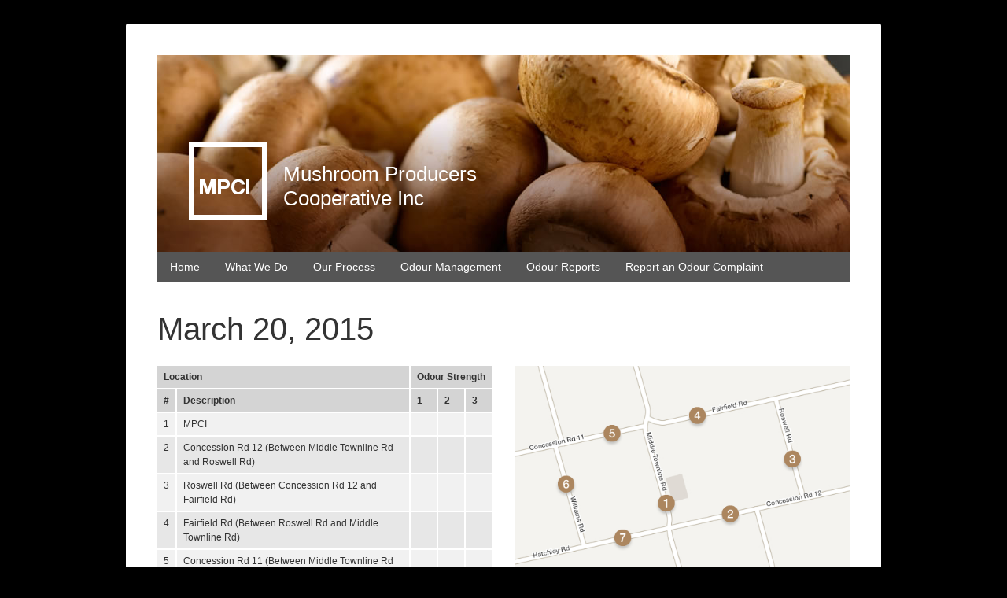

--- FILE ---
content_type: text/html; charset=UTF-8
request_url: https://mushroomproducers.com/odour-reports?repId=53
body_size: 1043
content:
<!DOCTYPE html>
<html lang="en-CA">
<head>
<meta http-equiv="Content-Type" content="text/html; charset=utf-8">
<title>Odour Report: 2015-03-20 | Mushroom Producers Cooperative Inc</title>
<meta name="description" content="Mushroom odour report from March 20, 2015.">
<meta name="keywords" content="mushroom producers, mpci, mushroom odours, odour management, odour complaint, mushroom compost, make mushrooms, mushrooms">
<meta name="author" content="Mushroom Producers Cooperative Inc">
<meta name="copyright" content="2025 Mushroom Producers Cooperative Inc">
<link rel="home" href="https://mushroomproducers.com/">
<link rel="index" href="https://mushroomproducers.com/sitemap">
<link rel="icon" href="https://mushroomproducers.com/favicon.ico">
<link rel="stylesheet" href="/css/main.css">
<link rel="stylesheet" href="/css/print.css" media="print">
<script src="/js/jquery-1.6.2.min.js"></script>
<script src="/includes/sortabletable/sortabletable.min.js"></script>
<link rel="stylesheet" href="/includes/sortabletable/sortabletable.css" />
<script>
$(document).ready(function(){
  $('table.sortable').each(function (i, e) {
    var myHeaders = {}
    $(this).find('th.nosort').each(function (i, e) {
      myHeaders[$(this).index()] = {sorter: false};
    });
    $(this).tablesorter({headers: myHeaders});
  });
});
</script>
<script async src="https://www.googletagmanager.com/gtag/js?id=UA-44276655-1"></script>
<script>
  window.dataLayer = window.dataLayer || [];
  function gtag(){dataLayer.push(arguments);}
  gtag('js', new Date());

  gtag('config', 'UA-44276655-1');
</script></head>
<body>
<div id="container">
  <div id="header">
  <p><a href="/"><img src="/images/mpci.png" alt="Mushroom Producers Cooperative Inc" width="100" height="100" /> Mushroom Producers Cooperative Inc</a></p>
</div><ul id="nav">
  <li><a href="/">Home</a></li>
  <li><a href="/about">What We Do</a></li>
  <li><a href="/process">Our Process</a></li>
    <li><a href="/odour-management">Odour Management</a></li>
  <li><a href="/odour-reports">Odour Reports</a></li>
  <li><a href="/complaint">Report an Odour Complaint</a></li>
</ul>    <div id="mainContent" class="cols1">
      <h1>March 20, 2015</h1>
      <div class="cols2">
        <table border="0" cellpadding="0" cellspacing="0">
          <thead>
            <tr>
              <th colspan="2">Location</th>
              <th colspan="3">Odour Strength</th>
            </tr>
            <tr>
              <th>#</th>
              <th>Description</th>
                              <th>1</th>
                              <th>2</th>
                              <th>3</th>
                          </tr>
          </thead>
          <tbody>
                          <tr>
                <td>1</td>
                <td>MPCI</td>
                                  <td></td>
                                  <td></td>
                                  <td></td>
                              </tr>
                          <tr>
                <td>2</td>
                <td>Concession Rd 12 (Between Middle Townline Rd and Roswell Rd)</td>
                                  <td></td>
                                  <td></td>
                                  <td></td>
                              </tr>
                          <tr>
                <td>3</td>
                <td>Roswell Rd (Between Concession Rd 12 and Fairfield Rd)</td>
                                  <td></td>
                                  <td></td>
                                  <td></td>
                              </tr>
                          <tr>
                <td>4</td>
                <td>Fairfield Rd (Between Roswell Rd and Middle Townline Rd)</td>
                                  <td></td>
                                  <td></td>
                                  <td></td>
                              </tr>
                          <tr>
                <td>5</td>
                <td>Concession Rd 11 (Between Middle Townline Rd and Williams Rd)</td>
                                  <td></td>
                                  <td></td>
                                  <td></td>
                              </tr>
                          <tr>
                <td>6</td>
                <td>Williams Rd (Between Concession Rd 11 and Hatchley Rd)</td>
                                  <td></td>
                                  <td></td>
                                  <td></td>
                              </tr>
                          <tr>
                <td>7</td>
                <td>Hatchley Rd (Between Williams Rd and Middle Townline Rd)</td>
                                  <td></td>
                                  <td></td>
                                  <td></td>
                              </tr>
                      </tbody>
        </table>
        <p><a href="/odour-reports" class="button">Back</a></p>
      </div>
      <div class="cols2">
        <p><img src="/images/map.jpg" alt="Map of the area surrounding MPCI" width="425" /></p>
      </div>
    </div>
  <div id="footer">
  <h2>Mushroom Producers Cooperative Inc</h2>
  <p>148 Middle Townline Road</p>
  <p>Harley, Ontario</p>
  <p><a href="tel:5194463226">519-446-3226</a></p>
  <div id="copyright">
    <p><a href="/sitemap">Sitemap</a> | <a href="/privacy">Privacy Policy</a> | <a href="/login" rel="nofollow">Login</a> | <a href="/complaint">Contact Us</a></p>
    <p>© 2025 Mushroom Producers Cooperative Inc</p>
  </div>
</div></div>
</body>
</html>

--- FILE ---
content_type: text/css
request_url: https://mushroomproducers.com/css/main.css
body_size: 1300
content:
*{
	margin:0;
    padding: 0;
    border:none;
	outline:none;
}
body {
	font-size: 62.5%;
	font-family:Arial, Helvetica, sans-serif;
	color: #333;
	background: #000;
	padding:30px 0;
}
#container{
	width:880px;
	margin: 0 auto;
	background:#FFF;
	border-radius:3px;
	padding:40px;
}

#header {
	background:url(/images/mushrooms.jpg);
	height:250px;
	position:relative;
}
#header p {
	margin:0;
	font-size:2.6em;
	line-height:1.2em;
	width:400px;
	position:absolute;
	left:40px;
	bottom:40px;
	/*font-weight:bold;*/
}
#header a{
	color:#FFF;
	text-decoration:none;
}
#header img{
	float:left;
	margin:-26px 20px 0 0;
}

#mainContent{
	width:560px;
	float:left;
	padding-bottom:46px;
}
#sideBar{
	width:290px;
	float:right;
	padding-bottom:46px;
}
.cols1{
	width:100% !important;
}
.cols2{
	width:425px;
	float:left;
}
.cols2:last-child{
	float:right;
}


h1 {
	font-size:4em;
	margin:0 0 24px;
	font-weight:normal;
}
h2 {
	font-size:1.8em;
	margin:24px 0 14px;
	font-weight:normal;
}
p,ul,ol{
	font-size:1.3em;
	line-height:1.6em;
	margin:0 0 1em;
}
p.big{
	font-size:2em;
}
p.msg{
	color:#FFF;
	padding:10px 12px;
	font-weight:bold;
	border-radius: 3px;/*chrome,firefox,ie9*/
	margin-bottom:2em;
	background: #00A800;/*Green*/
}
p.error{
	background:#E70A0A;/*Red*/
}
ul,ol{
	margin-left:28px;
}
/*ul li{
	list-style-type:none;
}*/
a{
	color:#6895CB;
}
a:hover{
	color:#F60;
}
/*red links*/
a.red{
	color:#900;
}
a.red:hover{
	color:#000;
}


.box{
	background: #EEE;
	padding:20px;
}
p.box{
	margin:0 0 30px;
	background: #DAF0BE;
	border-radius: 2px;
}
.box.red{
	color:#FFF;
	background: #E70A0A;
}
.box h2{
	font-size:2em;
	margin-top:0;
}
.box p:last-child{
	margin-bottom:0;
}
.box a{
	color:#000;
}
.box a:hover{
	color:#F60;
}
.box .topborder{
	border-top:2px solid #FFF;
	margin: 20px -20px 0;
	padding: 20px 20px 0;
}
.box .topborder:first-child{
	border:none;
	margin: 0;
	padding: 0;
}

/*BUTTONS*/
input[type="submit"],
a.button,
p.button a{
	color:#FFF;
	text-shadow: 0 -1px 0 rgba(255,255,255,0.2);
	border-radius: 3px;
	background: #555;
	box-shadow: inset 0 -2px 0 rgba(255,255,255,0.3) !important;
	cursor:pointer;
	text-decoration:none;
	padding:0 16px;
	white-space:nowrap;
	width:auto;
}
input[type="submit"]:hover,
a.button:hover,
p.button a:hover{
	background: #777;
	color:#FFF;
}
input[type="submit"]:active,
a.button:active,
p.button a:active{
	box-shadow: inset 0 2px 0 rgba(0,0,0,0.2) !important;
}
/*green buttons*/
input[type="submit"].green,
a.button.green,
p.button a.green{
	background: #090;
}
input[type="submit"].green:hover,
a.button.green:hover,
p.button a.green:hover{
	background: #0C0;
}
/*lighter buttons*/
input[type="submit"].light,
a.button.light,
p.button a.light{
	background: #CCC;
}
input[type="submit"].light:hover,
a.button.light:hover,
p.button a.light:hover{
	background: #DDD;
}

/*a buttons need additional styles*/
a.button,
p.button a{
	/*display:block;
	float:left;*/
	display:inline-block;
	line-height:34px;
}

/*If p buttons are bigger and have arrow*/
p.button{
	height:44px;
	margin:24px 0 6px;
	font-size:1.6em;
}
p.button a{
	line-height:44px;
	position:relative;
	padding-right:40px;
}
p.button a:after{
	content:"";
	margin-top:-8px;
	width:9px;
	height:17px;
	background-image:url(/images/arrow.gif);
	position:absolute;
	top:50%;
	right:14px;
}

/*Icons*/
.icons{
	font-size:2em;
	margin:28px 0;
	line-height:1.2em;
}
.icons li{
	list-style-type:none;
	margin-bottom:16px;
}
.icons a{
	display:block;
	height:48px;
	width:200px;
	background:url(/images/icons/mushroom.png) no-repeat;
	padding:8px 0 8px 80px;
	color:#000;
	opacity:.7;
	text-decoration:none;
}
.icons a:hover{
	opacity:1;
}
.icons a.report{
	background-image:url(/images/icons/report.png);
}

/*Footer*/
#footer{
	clear:both;
	position:relative;
	/*margin-top:40px;*/
	padding-top:20px;
	border-top:2px solid #555;
}
#footer h2,#footer p{
	font-size:1.3em;
	margin:0;
	line-height:1.6em;
}
#footer h2{
	font-weight:bold;
}

/*FOOTER-COPYRIGHT*/
#copyright{
	position:absolute;
	top:20px;
	right:0;
	text-align:right;
}
#copyright p{
	margin-bottom:.8em;
}
#copyright a{
	color:#000;
	text-decoration:none;
}
#copyright a:hover{
	text-decoration:underline;
}


/*NAVIGATION*/
#nav {
	font-size:1.4em;
	height:38px;
	white-space: nowrap;
	margin:0 0 38px;
	background:#555;
}
#nav li {
	float: left;
	list-style-type:none;
}
#nav a {
	text-decoration:none;
	color: #FFF;
	display: block;
	line-height:38px;
	padding:0 16px;
}
#nav li:hover a {
	background:#333;
}
.nowrap{
	white-space:nowrap;
}




--- FILE ---
content_type: text/css
request_url: https://mushroomproducers.com/includes/sortabletable/sortabletable.css
body_size: 225
content:
table {
	font-size: 1.2em;
	width: 100%;
	text-align: left;
	border-collapse: collapse;
	margin:0 0 24px;
}
thead tr{background: #D4D4D4 !important;}
th,td{
	border-left: 2px solid #FFF;
	border-bottom: 2px solid #FFF;
	padding: 5px 8px;
	text-align:left;/*Fix for IE (for th)*/
	line-height:1.5em;
	vertical-align:top;/*for td*/
}
th:first-child,td:first-child{
	border-left:none;
}
th{
	font-weight:bold;
	white-space:nowrap;
}
th.header{
	padding: 5px 27px 5px 8px;
	background: url(images/sort.gif) no-repeat right center;
	cursor: pointer;
}
th.headerSortDown,th.headerSortUp{background-color: #B9B9B9;}
th.headerSortUp{background-image: url(images/asc.gif);}
th.headerSortDown{background-image: url(images/desc.gif);}
tr{background:#F1F1F1;}
tr:nth-child(even){background: #E7E7E7;}
table a{
	color:#000;
}
table a:hover{
	color:#F60;
}

--- FILE ---
content_type: text/css
request_url: https://mushroomproducers.com/css/print.css
body_size: 14
content:
body{
	background:none;
}
#nav,#sideBar,#copyright p:first-child{
	display:none;
}
#container{
	width:auto;
	padding:0;
}
#header{
	margin-bottom:40px;
}
#mainContent{
	width:auto;
}
#copyright{
	position:relative;
	text-align:left;
}